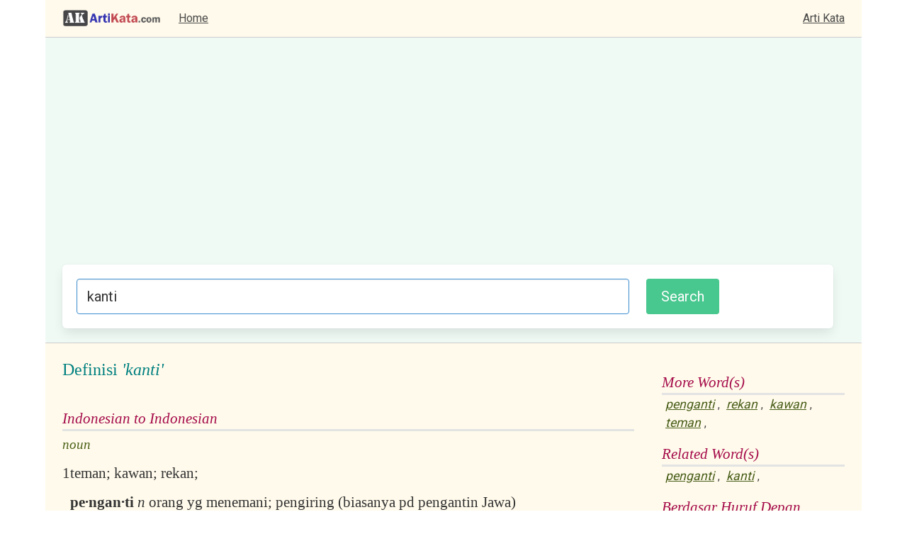

--- FILE ---
content_type: text/html; charset=utf-8
request_url: https://www.google.com/recaptcha/api2/aframe
body_size: 267
content:
<!DOCTYPE HTML><html><head><meta http-equiv="content-type" content="text/html; charset=UTF-8"></head><body><script nonce="DxyfcIESOF6nWRxviefT3A">/** Anti-fraud and anti-abuse applications only. See google.com/recaptcha */ try{var clients={'sodar':'https://pagead2.googlesyndication.com/pagead/sodar?'};window.addEventListener("message",function(a){try{if(a.source===window.parent){var b=JSON.parse(a.data);var c=clients[b['id']];if(c){var d=document.createElement('img');d.src=c+b['params']+'&rc='+(localStorage.getItem("rc::a")?sessionStorage.getItem("rc::b"):"");window.document.body.appendChild(d);sessionStorage.setItem("rc::e",parseInt(sessionStorage.getItem("rc::e")||0)+1);localStorage.setItem("rc::h",'1768573202565');}}}catch(b){}});window.parent.postMessage("_grecaptcha_ready", "*");}catch(b){}</script></body></html>

--- FILE ---
content_type: text/css
request_url: https://artikata.com/style/modal_image.css
body_size: 376
content:
/* Style the Image Used to Trigger the Modal */
#myImg {
    border-radius: 5px;
    cursor: pointer;
    transition: 0.3s;
}

#myImg:hover {opacity: 0.7;}

/* The Modal (background) */
.modal {
    display: none; /* Hidden by default */
    position: fixed; /* Stay in place */
    z-index: 1; /* Sit on top */
    padding-top: 100px; /* Location of the box */
    left: 0;
    top: 0;
    width: 100%; /* Full width */
    height: 100%; /* Full height */
    overflow: auto; /* Enable scroll if needed */
    background-color: rgb(0,0,0); /* Fallback color */
    background-color: rgba(0,0,0,0.9); /* Black w/ opacity */
}

/* Modal Content (Image) */
.modal-content {
    margin: auto;
    display: block;
    width: 80%;
    max-width: 700px;
}

/* Caption of Modal Image (Image Text) - Same Width as the Image */
#caption {
    margin: auto;
    display: block;
    width: 80%;
    max-width: 700px;
    text-align: center;
    color: #ccc;
    padding: 10px 0;
    height: 150px;
}

/* Add Animation - Zoom in the Modal */
.modal-content, #caption { 
    animation-name: zoom;
    animation-duration: 0.6s;
}

@keyframes zoom {
    from {transform:scale(0)} 
    to {transform:scale(1)}
}

/* The Close Button */
.close {
    position: absolute;
    top: 15px;
    right: 35px;
    color: #f1f1f1;
    font-size: 40px;
    font-weight: bold;
    transition: 0.3s;
}

.close:hover,
.close:focus {
    color: #bbb;
    text-decoration: none;
    cursor: pointer;
}

/* 100% Image Width on Smaller Screens */
@media only screen and (max-width: 700px){
    .modal-content {
        width: 100%;
    }
}
